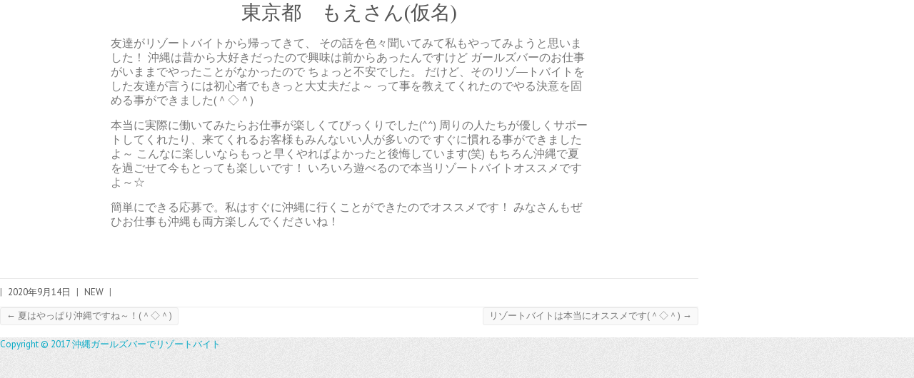

--- FILE ---
content_type: text/html; charset=UTF-8
request_url: https://girlsbar.okinawa/archives/1321
body_size: 4754
content:

<!DOCTYPE html>
<html lang="ja"
	itemscope 
	itemtype="http://schema.org/Article" 
	prefix="og: http://ogp.me/ns#" >
<head>

		<meta charset="UTF-8" />
	<meta name="viewport" content="width=device-width, initial-scale=1, maximum-scale=1">
	<link rel="profile" href="http://gmpg.org/xfn/11" />
	<link rel="pingback" href="https://girlsbar.okinawa/xmlrpc.php" />	
<title>こんなにいいバイトがあったなんてびっくりです(^^) | 沖縄ガールズバーでリゾートバイト</title>

<!-- All in One SEO Pack 2.3.13.2 by Michael Torbert of Semper Fi Web Designob_start_detected [-1,-1] -->
<link rel="canonical" href="https://girlsbar.okinawa/archives/1321" />
<meta property="og:title" content="こんなにいいバイトがあったなんてびっくりです(^^) | 沖縄ガールズバーでリゾートバイト" />
<meta property="og:type" content="article" />
<meta property="og:url" content="https://girlsbar.okinawa/archives/1321" />
<meta property="og:site_name" content="沖縄ガールズバーでリゾートバイト" />
<meta property="og:description" content="東京都　もえさん(仮名) 友達がリゾートバイトから帰ってきて、 その話を色々聞いてみて私もやってみようと思いました！ 沖縄は昔から大好きだったので興味は前からあったんですけど ガールズバーのお仕事がいままでやったことがなかったので ちょっと不安でした。 だけど、そのリゾ―トバイトをした友達が言うには初心者でもきっと大丈夫だよ～ って事を教えてくれたのでやる決意を固める事ができました(＾◇＾) 本当に実際に働いてみたらお仕事が楽しくてびっくりでした(^^) 周りの人たちが優しくサポートしてくれたり、来てくれるお客様もみんないい人が多いので すぐに慣れる事ができましたよ～ こんなに楽しいならもっと早くやればよかったと後悔しています(笑) もちろん沖縄で夏を過ごせて今もとっても楽しいです！ いろいろ遊べるので本当リゾートバイトオススメですよ～☆ 簡単にできる応募で。私はすぐに沖縄に行くことができたのでオススメです！ みなさんもぜひお仕事も沖縄も両方楽しんでくださいね！" />
<meta property="article:published_time" content="2020-09-14T14:48:39Z" />
<meta property="article:modified_time" content="2020-09-11T14:51:29Z" />
<meta name="twitter:card" content="summary" />
<meta name="twitter:title" content="こんなにいいバイトがあったなんてびっくりです(^^) | 沖縄ガールズバーでリゾートバイト" />
<meta name="twitter:description" content="東京都　もえさん(仮名) 友達がリゾートバイトから帰ってきて、 その話を色々聞いてみて私もやってみようと思いました！ 沖縄は昔から大好きだったので興味は前からあったんですけど ガールズバーのお仕事がいままでやったことがなかったので ちょっと不安でした。 だけど、そのリゾ―トバイトをした友達が言うには初心者でもきっと大丈夫だよ～ って事を教えてくれたのでやる決意を固める事ができました(＾◇＾) 本当に実際に働いてみたらお仕事が楽しくてびっくりでした(^^) 周りの人たちが優しくサポートしてくれたり、来てくれるお客様もみんないい人が多いので すぐに慣れる事ができましたよ～ こんなに楽しいならもっと早くやればよかったと後悔しています(笑) もちろん沖縄で夏を過ごせて今もとっても楽しいです！ いろいろ遊べるので本当リゾートバイトオススメですよ～☆ 簡単にできる応募で。私はすぐに沖縄に行くことができたのでオススメです！ みなさんもぜひお仕事も沖縄も両方楽しんでくださいね！" />
			<script>
			(function(i,s,o,g,r,a,m){i['GoogleAnalyticsObject']=r;i[r]=i[r]||function(){
			(i[r].q=i[r].q||[]).push(arguments)},i[r].l=1*new Date();a=s.createElement(o),
			m=s.getElementsByTagName(o)[0];a.async=1;a.src=g;m.parentNode.insertBefore(a,m)
			})(window,document,'script','//www.google-analytics.com/analytics.js','ga');

			ga('create', 'UA-102204434-1', 'auto');
			
			ga('send', 'pageview');
			</script>
<!-- /all in one seo pack -->
<link rel='dns-prefetch' href='//netdna.bootstrapcdn.com' />
<link rel='dns-prefetch' href='//fonts.googleapis.com' />
<link rel='dns-prefetch' href='//s.w.org' />
<link rel="alternate" type="application/rss+xml" title="沖縄ガールズバーでリゾートバイト &raquo; フィード" href="https://girlsbar.okinawa/feed" />
<link rel="alternate" type="application/rss+xml" title="沖縄ガールズバーでリゾートバイト &raquo; コメントフィード" href="https://girlsbar.okinawa/comments/feed" />
		<script type="text/javascript">
			window._wpemojiSettings = {"baseUrl":"https:\/\/s.w.org\/images\/core\/emoji\/2.2.1\/72x72\/","ext":".png","svgUrl":"https:\/\/s.w.org\/images\/core\/emoji\/2.2.1\/svg\/","svgExt":".svg","source":{"concatemoji":"https:\/\/girlsbar.okinawa\/wp-includes\/js\/wp-emoji-release.min.js?ver=4.7.29"}};
			!function(t,a,e){var r,n,i,o=a.createElement("canvas"),l=o.getContext&&o.getContext("2d");function c(t){var e=a.createElement("script");e.src=t,e.defer=e.type="text/javascript",a.getElementsByTagName("head")[0].appendChild(e)}for(i=Array("flag","emoji4"),e.supports={everything:!0,everythingExceptFlag:!0},n=0;n<i.length;n++)e.supports[i[n]]=function(t){var e,a=String.fromCharCode;if(!l||!l.fillText)return!1;switch(l.clearRect(0,0,o.width,o.height),l.textBaseline="top",l.font="600 32px Arial",t){case"flag":return(l.fillText(a(55356,56826,55356,56819),0,0),o.toDataURL().length<3e3)?!1:(l.clearRect(0,0,o.width,o.height),l.fillText(a(55356,57331,65039,8205,55356,57096),0,0),e=o.toDataURL(),l.clearRect(0,0,o.width,o.height),l.fillText(a(55356,57331,55356,57096),0,0),e!==o.toDataURL());case"emoji4":return l.fillText(a(55357,56425,55356,57341,8205,55357,56507),0,0),e=o.toDataURL(),l.clearRect(0,0,o.width,o.height),l.fillText(a(55357,56425,55356,57341,55357,56507),0,0),e!==o.toDataURL()}return!1}(i[n]),e.supports.everything=e.supports.everything&&e.supports[i[n]],"flag"!==i[n]&&(e.supports.everythingExceptFlag=e.supports.everythingExceptFlag&&e.supports[i[n]]);e.supports.everythingExceptFlag=e.supports.everythingExceptFlag&&!e.supports.flag,e.DOMReady=!1,e.readyCallback=function(){e.DOMReady=!0},e.supports.everything||(r=function(){e.readyCallback()},a.addEventListener?(a.addEventListener("DOMContentLoaded",r,!1),t.addEventListener("load",r,!1)):(t.attachEvent("onload",r),a.attachEvent("onreadystatechange",function(){"complete"===a.readyState&&e.readyCallback()})),(r=e.source||{}).concatemoji?c(r.concatemoji):r.wpemoji&&r.twemoji&&(c(r.twemoji),c(r.wpemoji)))}(window,document,window._wpemojiSettings);
		</script>
		<style type="text/css">
img.wp-smiley,
img.emoji {
	display: inline !important;
	border: none !important;
	box-shadow: none !important;
	height: 1em !important;
	width: 1em !important;
	margin: 0 .07em !important;
	vertical-align: -0.1em !important;
	background: none !important;
	padding: 0 !important;
}
</style>
<link rel='stylesheet' id='font-awesome-css'  href='//netdna.bootstrapcdn.com/font-awesome/4.1.0/css/font-awesome.css' type='text/css' media='screen' />
<link rel='stylesheet' id='parent-style-css'  href='https://girlsbar.okinawa/wp-content/themes/attitude/style.css?ver=4.7.29' type='text/css' media='all' />
<link rel='stylesheet' id='attitude_style-css'  href='https://girlsbar.okinawa/wp-content/themes/attitude_child/style.css?ver=4.7.29' type='text/css' media='all' />
<link rel='stylesheet' id='google_fonts-css'  href='//fonts.googleapis.com/css?family=PT+Sans%7CPhilosopher&#038;ver=4.7.29' type='text/css' media='all' />
<!--n2css--><script type='text/javascript' src='https://girlsbar.okinawa/wp-includes/js/jquery/jquery.js?ver=1.12.4'></script>
<script type='text/javascript' src='https://girlsbar.okinawa/wp-includes/js/jquery/jquery-migrate.min.js?ver=1.4.1'></script>
<script type='text/javascript' src='https://girlsbar.okinawa/wp-content/themes/attitude/library/js/tinynav.js?ver=4.7.29'></script>
<script type='text/javascript' src='https://girlsbar.okinawa/wp-content/themes/attitude/library/js/backtotop.js?ver=4.7.29'></script>
<link rel='https://api.w.org/' href='https://girlsbar.okinawa/wp-json/' />
<link rel="EditURI" type="application/rsd+xml" title="RSD" href="https://girlsbar.okinawa/xmlrpc.php?rsd" />
<link rel="wlwmanifest" type="application/wlwmanifest+xml" href="https://girlsbar.okinawa/wp-includes/wlwmanifest.xml" /> 
<link rel='prev' title='夏はやっぱり沖縄ですね～！(＾◇＾)' href='https://girlsbar.okinawa/archives/1311' />
<link rel='next' title='リゾートバイトは本当にオススメです(＾◇＾)' href='https://girlsbar.okinawa/archives/1325' />
<link rel='shortlink' href='https://girlsbar.okinawa/?p=1321' />
<link rel="alternate" type="application/json+oembed" href="https://girlsbar.okinawa/wp-json/oembed/1.0/embed?url=https%3A%2F%2Fgirlsbar.okinawa%2Farchives%2F1321" />
<link rel="alternate" type="text/xml+oembed" href="https://girlsbar.okinawa/wp-json/oembed/1.0/embed?url=https%3A%2F%2Fgirlsbar.okinawa%2Farchives%2F1321&#038;format=xml" />

<style>
.scroll-back-to-top-wrapper {
    position: fixed;
	opacity: 0;
	visibility: hidden;
	overflow: hidden;
	text-align: center;
	z-index: 99999999;
    background-color: #ed5c8c;
	color: #eeeeee;
	width: 35px;
	height: 33px;
	line-height: 33px;
	right: 10px;
	bottom: 10px;
	padding-top: 2px;
	border-top-left-radius: 10px;
	border-top-right-radius: 10px;
	border-bottom-right-radius: 10px;
	border-bottom-left-radius: 10px;
	-webkit-transition: all 0.5s ease-in-out;
	-moz-transition: all 0.5s ease-in-out;
	-ms-transition: all 0.5s ease-in-out;
	-o-transition: all 0.5s ease-in-out;
	transition: all 0.5s ease-in-out;
}
.scroll-back-to-top-wrapper:hover {
	background-color: #ed5c8c;
  color: #eeeeee;
}
.scroll-back-to-top-wrapper.show {
    visibility:visible;
    cursor:pointer;
	opacity: 0.9;
}
.scroll-back-to-top-wrapper i.fa {
	line-height: inherit;
}
.scroll-back-to-top-wrapper .fa-lg {
	vertical-align: 0;
}
</style>
</head>

<body class="post-template-default single single-post postid-1321 single-format-standard no-sidebar-template wide-layout">
	
	<div class="wrapper">
				<header id="branding" >
				
	<div class="container clearfix">
		<div class="hgroup-wrap clearfix">
								<section class="hgroup-right">
						
			<div class="social-profiles clearfix">
				<ul>
			</ul>
			</div><!-- .social-profiles -->							<form action="https://girlsbar.okinawa/" class="searchform clearfix" method="get">
		<label class="assistive-text" for="s">Search</label>
		<input type="text" placeholder="Search" class="s field" name="s">
	</form><!-- .searchform -->
					</section><!-- .hgroup-right -->	
							<hgroup id="site-logo" class="clearfix">
										
				</hgroup><!-- #site-logo -->
			
		</div><!-- .hgroup-wrap -->
	</div><!-- .container -->	
		
	<nav id="access" class="clearfix">
					<div class="container clearfix"><ul class="root"><li class="page_item page-item-2"><a href="https://girlsbar.okinawa/">TOP</a></li><li class="page_item page-item-1578"><a href="https://girlsbar.okinawa/amusementbar">アミューズメントバー応募ページ</a></li><li class="page_item page-item-214"><a href="https://girlsbar.okinawa/oubo">応募ページ</a></li><li class="default-menu"><a href="https://girlsbar.okinawa" title="Navigation">Navigation</a></li></ul></div><!-- .container -->
					</nav><!-- #access --> 		
				</header>
		
				<div id="main" class="container clearfix">

<div id="container">
	

<div id="content">	<section id="post-1321" class="post-1321 post type-post status-publish format-standard hentry category-1">
		<article>

			
			<header class="entry-header">
    			<h1 class="entry-title">
    				こんなにいいバイトがあったなんてびっくりです(^^)    			</h1><!-- .entry-title -->
  			</header>

  			
  			
  			<div class="entry-content clearfix">
    			<h2 style="text-align:center;">東京都　もえさん(仮名)</h2>

<p class="expelience">
友達がリゾートバイトから帰ってきて、
その話を色々聞いてみて私もやってみようと思いました！
沖縄は昔から大好きだったので興味は前からあったんですけど
ガールズバーのお仕事がいままでやったことがなかったので
ちょっと不安でした。
だけど、そのリゾ―トバイトをした友達が言うには初心者でもきっと大丈夫だよ～
って事を教えてくれたのでやる決意を固める事ができました(＾◇＾)
</p>

<p class="expelience">
本当に実際に働いてみたらお仕事が楽しくてびっくりでした(^^)
周りの人たちが優しくサポートしてくれたり、来てくれるお客様もみんないい人が多いので
すぐに慣れる事ができましたよ～
こんなに楽しいならもっと早くやればよかったと後悔しています(笑)
もちろん沖縄で夏を過ごせて今もとっても楽しいです！
いろいろ遊べるので本当リゾートバイトオススメですよ～☆
</p>

<p class="expelience">
簡単にできる応募で。私はすぐに沖縄に行くことができたのでオススメです！
みなさんもぜひお仕事も沖縄も両方楽しんでくださいね！
</div>  			</div>
  			<div class="entry-meta-bar clearfix">	        			
    			<div class="entry-meta">
    				<span class="by-author">By <a href="https://girlsbar.okinawa/archives/author/girlsbar-okinawa">girlsbar-okinawa</a></span> |
    				<span class="date"><a href="https://girlsbar.okinawa/archives/1321" title="2:48 PM">2020年9月14日</a></span> |
    				             		<span class="category"><a href="https://girlsbar.okinawa/archives/category/%e6%9c%aa%e5%88%86%e9%a1%9e" rel="category tag">NEW</a></span> |
             	 
    				 		          				
    			</div><!-- .entry-meta -->
    		</div>

  						<ul class="default-wp-page clearfix">
				<li class="previous"><a href="https://girlsbar.okinawa/archives/1311" rel="prev"><span class="meta-nav">&larr;</span> 夏はやっぱり沖縄ですね～！(＾◇＾)</a></li>
				<li class="next"><a href="https://girlsbar.okinawa/archives/1325" rel="next">リゾートバイトは本当にオススメです(＾◇＾) <span class="meta-nav">&rarr;</span></a></li>
			</ul>
		
<div id="comments" class="comments-area">

	
	
	
</div><!-- #comments .comments-area -->
		</article>
	</section>
</div><!-- #content --></div><!-- #container -->


	   </div><!-- #main -->

	   
	   	
	   
	   <footer id="colophon" class="clearfix">
			
		  <a href="http://girlsbar.okinawa/">Copyright © 2017 沖縄ガールズバーでリゾートバイト </a>
		</footer>
	   
			

	</div><!-- .wrapper -->

	 

<div class="scroll-back-to-top-wrapper">
	<span class="scroll-back-to-top-inner">
					<i class="fa fa-2x fa-arrow-circle-up"></i>
			</span>
</div><script type='text/javascript'>
/* <![CDATA[ */
var scrollBackToTop = {"scrollDuration":"500","fadeDuration":"0.5"};
/* ]]> */
</script>
<script type='text/javascript' src='https://girlsbar.okinawa/wp-content/plugins/scroll-back-to-top/assets/js/scroll-back-to-top.js'></script>
<script type='text/javascript' src='https://girlsbar.okinawa/wp-includes/js/wp-embed.min.js?ver=4.7.29'></script>

</body>
</html>

--- FILE ---
content_type: text/css
request_url: https://girlsbar.okinawa/wp-content/themes/attitude_child/style.css?ver=4.7.29
body_size: 662
content:
/*
Template:attitude
Theme Name:attitude_child
*/

h1.entry-title{
display:none;
}

header#branding{
display:none;
}

div#main{
padding-top:0;
margin-right:0;
margin-left:0;
width:100%;

}

img.top1{
width: 100%;
    margin: 0 auto;
}
img.top2{
width: 100%;
    margin: 0 auto;
}

ul#gyousyu{
margin:0;
}

li#btn2{
display: inline-block;
    width: 42%;
    margin-left: 5%;
}

img.next12{
width: 90%;
    margin: 5% 5%;
}

img.btn{
display: inline-block;
    width: 100%;
margin:0;
}

div.bg1{
padding-bottom: 10%;
    background-image: url(http://girlsbar.okinawa/wp-content/uploads/2017/05/orangeBG-5.jpg);
    background-repeat: repeat-y;
    background-size: contain;
}

div.slid{
margin-bottom:8%;
}

th#table-title {
text-align:center;
color:#ffffff;
font-size: 2.7vh;
border-top: 1px solid #ffd0dc;
width:23%;
}


td#table-bun{
font-weight: bold;
    font-size: 2.5vh;
    border-top: 1px solid #ffd0dc;
    padding: 6px 10px 6px 6px;

}

table#main-table{
margin: 0 5% 0 5%;
    width: 90%;

}

img.top3{
width: 100%;
    margin-top: 20%;
    margin-bottom: 5%;
}

div.btnarea{
background-image: url(http://girlsbar.okinawa/wp-content/uploads/2017/06/top6-3.png);
    background-size: cover;
}

div.bgarea{
padding-bottom:34%;
}

img.top4{
width: 100%;
    margin-top: 5%;
}


div#comments{
display:none;
}

a.su-post-comments-link{
display:none;
}

div.taikendan{
margin: 10% 5% 5% 5%;
}

span.by-author{
display:none;
}

div.su-post-excerpt{
display:none;
}

div.su-post{
border-bottom:dotted 3px;
}

img.top5{
width: 100%;
    margin: 10px auto;
}

p.expelience{
font-size:1.2em;
}

img.home{
width:90%;
margin:5% 5%;
}

img.top7{
width: 100%;
    margin: 5% auto 5%;
}
.karuseru {
   height:130px!important;
   overflow:hidden!important;
}

.karuseru img{
   height:130px;
   overflow:hidden;
}


--- FILE ---
content_type: text/plain
request_url: https://www.google-analytics.com/j/collect?v=1&_v=j102&a=1127749523&t=pageview&_s=1&dl=https%3A%2F%2Fgirlsbar.okinawa%2Farchives%2F1321&ul=en-us%40posix&dt=%E3%81%93%E3%82%93%E3%81%AA%E3%81%AB%E3%81%84%E3%81%84%E3%83%90%E3%82%A4%E3%83%88%E3%81%8C%E3%81%82%E3%81%A3%E3%81%9F%E3%81%AA%E3%82%93%E3%81%A6%E3%81%B3%E3%81%A3%E3%81%8F%E3%82%8A%E3%81%A7%E3%81%99(%5E%5E)%20%7C%20%E6%B2%96%E7%B8%84%E3%82%AC%E3%83%BC%E3%83%AB%E3%82%BA%E3%83%90%E3%83%BC%E3%81%A7%E3%83%AA%E3%82%BE%E3%83%BC%E3%83%88%E3%83%90%E3%82%A4%E3%83%88&sr=1280x720&vp=1280x720&_u=IEBAAEABAAAAACAAI~&jid=1693455735&gjid=406736768&cid=513439695.1768633596&tid=UA-102204434-1&_gid=337229117.1768633596&_r=1&_slc=1&z=2072066156
body_size: -450
content:
2,cG-R90371Q3V1